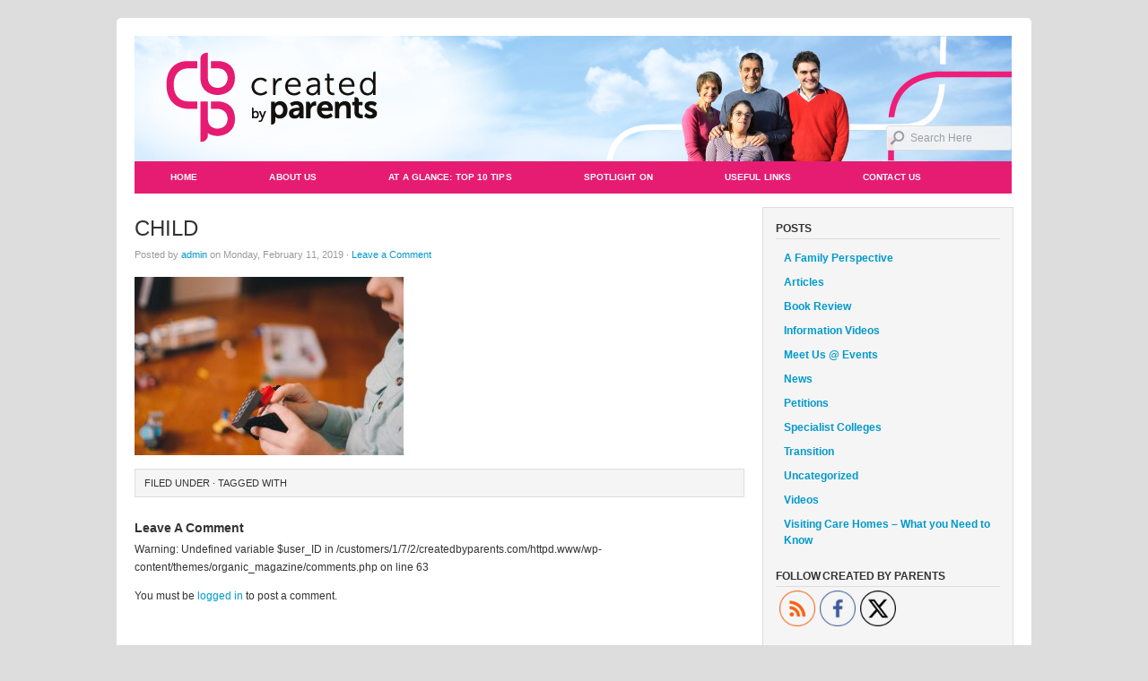

--- FILE ---
content_type: text/html; charset=UTF-8
request_url: https://www.createdbyparents.com/medicinal-cannabis-to-treat-epilepsy/child/
body_size: 10206
content:
<!DOCTYPE html PUBLIC "-//W3C//DTD XHTML 1.0 Transitional//EN" "http://www.w3.org/TR/xhtml1/DTD/xhtml1-transitional.dtd">
<html xmlns="http://www.w3.org/1999/xhtml" lang="en-GB">
<head profile="http://gmpg.org/xfn/11">

<meta http-equiv="Content-Type" content="text/html; charset=UTF-8" />
<meta name="distribution" content="global" />
<meta name="robots" content="follow, all" />
<meta name="language" content="en" />
<meta name="verify-v1" content="7XvBEj6Tw9dyXjHST/9sgRGxGymxFdHIZsM6Ob/xo5E=" />

<title>child - Created By Parents : Created By Parents</title>
<link rel="Shortcut Icon" href="https://www.createdbyparents.com/wp-content/themes/organic_magazine/images/favicon.ico" type="image/x-icon" />

<link rel="stylesheet" href="https://www.createdbyparents.com/wp-content/themes/organic_magazine/style.css" type="text/css" media="screen" />
<link rel="alternate" type="application/rss+xml" title="Created By Parents RSS Feed" href="https://www.createdbyparents.com/feed/" />
<link rel="alternate" type="application/atom+xml" title="Created By Parents Atom Feed" href="https://www.createdbyparents.com/feed/atom/" />
<link rel="pingback" href="https://www.createdbyparents.com/xmlrpc.php" />

<meta name='robots' content='index, follow, max-image-preview:large, max-snippet:-1, max-video-preview:-1' />

	<!-- This site is optimized with the Yoast SEO plugin v22.7 - https://yoast.com/wordpress/plugins/seo/ -->
	<link rel="canonical" href="https://www.createdbyparents.com/medicinal-cannabis-to-treat-epilepsy/child/" />
	<meta property="og:locale" content="en_GB" />
	<meta property="og:type" content="article" />
	<meta property="og:title" content="child - Created By Parents" />
	<meta property="og:url" content="https://www.createdbyparents.com/medicinal-cannabis-to-treat-epilepsy/child/" />
	<meta property="og:site_name" content="Created By Parents" />
	<meta property="og:image" content="https://www.createdbyparents.com/medicinal-cannabis-to-treat-epilepsy/child" />
	<meta property="og:image:width" content="3000" />
	<meta property="og:image:height" content="1987" />
	<meta property="og:image:type" content="image/jpeg" />
	<meta name="twitter:card" content="summary_large_image" />
	<meta name="twitter:site" content="@CbyP_HFHC" />
	<script type="application/ld+json" class="yoast-schema-graph">{"@context":"https://schema.org","@graph":[{"@type":"WebPage","@id":"https://www.createdbyparents.com/medicinal-cannabis-to-treat-epilepsy/child/","url":"https://www.createdbyparents.com/medicinal-cannabis-to-treat-epilepsy/child/","name":"child - Created By Parents","isPartOf":{"@id":"https://www.createdbyparents.com/#website"},"primaryImageOfPage":{"@id":"https://www.createdbyparents.com/medicinal-cannabis-to-treat-epilepsy/child/#primaryimage"},"image":{"@id":"https://www.createdbyparents.com/medicinal-cannabis-to-treat-epilepsy/child/#primaryimage"},"thumbnailUrl":"https://www.createdbyparents.com/wp-content/uploads/2019/02/child.jpg","datePublished":"2019-02-11T19:58:16+00:00","dateModified":"2019-02-11T19:58:16+00:00","breadcrumb":{"@id":"https://www.createdbyparents.com/medicinal-cannabis-to-treat-epilepsy/child/#breadcrumb"},"inLanguage":"en-GB","potentialAction":[{"@type":"ReadAction","target":["https://www.createdbyparents.com/medicinal-cannabis-to-treat-epilepsy/child/"]}]},{"@type":"ImageObject","inLanguage":"en-GB","@id":"https://www.createdbyparents.com/medicinal-cannabis-to-treat-epilepsy/child/#primaryimage","url":"https://www.createdbyparents.com/wp-content/uploads/2019/02/child.jpg","contentUrl":"https://www.createdbyparents.com/wp-content/uploads/2019/02/child.jpg","width":3000,"height":1987},{"@type":"BreadcrumbList","@id":"https://www.createdbyparents.com/medicinal-cannabis-to-treat-epilepsy/child/#breadcrumb","itemListElement":[{"@type":"ListItem","position":1,"name":"Home","item":"https://www.createdbyparents.com/"},{"@type":"ListItem","position":2,"name":"Medicinal cannabis to treat epilepsy","item":"https://www.createdbyparents.com/medicinal-cannabis-to-treat-epilepsy/"},{"@type":"ListItem","position":3,"name":"child"}]},{"@type":"WebSite","@id":"https://www.createdbyparents.com/#website","url":"https://www.createdbyparents.com/","name":"Created By Parents","description":"HFHC&#039;s Information Site","potentialAction":[{"@type":"SearchAction","target":{"@type":"EntryPoint","urlTemplate":"https://www.createdbyparents.com/?s={search_term_string}"},"query-input":"required name=search_term_string"}],"inLanguage":"en-GB"}]}</script>
	<!-- / Yoast SEO plugin. -->


<link rel="alternate" type="application/rss+xml" title="Created By Parents &raquo; Feed" href="https://www.createdbyparents.com/feed/" />
<link rel="alternate" type="application/rss+xml" title="Created By Parents &raquo; Comments Feed" href="https://www.createdbyparents.com/comments/feed/" />
<link rel="alternate" type="application/rss+xml" title="Created By Parents &raquo; child Comments Feed" href="https://www.createdbyparents.com/medicinal-cannabis-to-treat-epilepsy/child/feed/" />
<script type="text/javascript">
/* <![CDATA[ */
window._wpemojiSettings = {"baseUrl":"https:\/\/s.w.org\/images\/core\/emoji\/15.0.3\/72x72\/","ext":".png","svgUrl":"https:\/\/s.w.org\/images\/core\/emoji\/15.0.3\/svg\/","svgExt":".svg","source":{"concatemoji":"https:\/\/www.createdbyparents.com\/wp-includes\/js\/wp-emoji-release.min.js?ver=6.5.7"}};
/*! This file is auto-generated */
!function(i,n){var o,s,e;function c(e){try{var t={supportTests:e,timestamp:(new Date).valueOf()};sessionStorage.setItem(o,JSON.stringify(t))}catch(e){}}function p(e,t,n){e.clearRect(0,0,e.canvas.width,e.canvas.height),e.fillText(t,0,0);var t=new Uint32Array(e.getImageData(0,0,e.canvas.width,e.canvas.height).data),r=(e.clearRect(0,0,e.canvas.width,e.canvas.height),e.fillText(n,0,0),new Uint32Array(e.getImageData(0,0,e.canvas.width,e.canvas.height).data));return t.every(function(e,t){return e===r[t]})}function u(e,t,n){switch(t){case"flag":return n(e,"\ud83c\udff3\ufe0f\u200d\u26a7\ufe0f","\ud83c\udff3\ufe0f\u200b\u26a7\ufe0f")?!1:!n(e,"\ud83c\uddfa\ud83c\uddf3","\ud83c\uddfa\u200b\ud83c\uddf3")&&!n(e,"\ud83c\udff4\udb40\udc67\udb40\udc62\udb40\udc65\udb40\udc6e\udb40\udc67\udb40\udc7f","\ud83c\udff4\u200b\udb40\udc67\u200b\udb40\udc62\u200b\udb40\udc65\u200b\udb40\udc6e\u200b\udb40\udc67\u200b\udb40\udc7f");case"emoji":return!n(e,"\ud83d\udc26\u200d\u2b1b","\ud83d\udc26\u200b\u2b1b")}return!1}function f(e,t,n){var r="undefined"!=typeof WorkerGlobalScope&&self instanceof WorkerGlobalScope?new OffscreenCanvas(300,150):i.createElement("canvas"),a=r.getContext("2d",{willReadFrequently:!0}),o=(a.textBaseline="top",a.font="600 32px Arial",{});return e.forEach(function(e){o[e]=t(a,e,n)}),o}function t(e){var t=i.createElement("script");t.src=e,t.defer=!0,i.head.appendChild(t)}"undefined"!=typeof Promise&&(o="wpEmojiSettingsSupports",s=["flag","emoji"],n.supports={everything:!0,everythingExceptFlag:!0},e=new Promise(function(e){i.addEventListener("DOMContentLoaded",e,{once:!0})}),new Promise(function(t){var n=function(){try{var e=JSON.parse(sessionStorage.getItem(o));if("object"==typeof e&&"number"==typeof e.timestamp&&(new Date).valueOf()<e.timestamp+604800&&"object"==typeof e.supportTests)return e.supportTests}catch(e){}return null}();if(!n){if("undefined"!=typeof Worker&&"undefined"!=typeof OffscreenCanvas&&"undefined"!=typeof URL&&URL.createObjectURL&&"undefined"!=typeof Blob)try{var e="postMessage("+f.toString()+"("+[JSON.stringify(s),u.toString(),p.toString()].join(",")+"));",r=new Blob([e],{type:"text/javascript"}),a=new Worker(URL.createObjectURL(r),{name:"wpTestEmojiSupports"});return void(a.onmessage=function(e){c(n=e.data),a.terminate(),t(n)})}catch(e){}c(n=f(s,u,p))}t(n)}).then(function(e){for(var t in e)n.supports[t]=e[t],n.supports.everything=n.supports.everything&&n.supports[t],"flag"!==t&&(n.supports.everythingExceptFlag=n.supports.everythingExceptFlag&&n.supports[t]);n.supports.everythingExceptFlag=n.supports.everythingExceptFlag&&!n.supports.flag,n.DOMReady=!1,n.readyCallback=function(){n.DOMReady=!0}}).then(function(){return e}).then(function(){var e;n.supports.everything||(n.readyCallback(),(e=n.source||{}).concatemoji?t(e.concatemoji):e.wpemoji&&e.twemoji&&(t(e.twemoji),t(e.wpemoji)))}))}((window,document),window._wpemojiSettings);
/* ]]> */
</script>
<link rel='stylesheet' id='dashicons-css' href='https://www.createdbyparents.com/wp-includes/css/dashicons.min.css?ver=6.5.7' type='text/css' media='all' />
<link rel='stylesheet' id='thickbox-css' href='https://www.createdbyparents.com/wp-includes/js/thickbox/thickbox.css?ver=6.5.7' type='text/css' media='all' />
<style id='wp-emoji-styles-inline-css' type='text/css'>

	img.wp-smiley, img.emoji {
		display: inline !important;
		border: none !important;
		box-shadow: none !important;
		height: 1em !important;
		width: 1em !important;
		margin: 0 0.07em !important;
		vertical-align: -0.1em !important;
		background: none !important;
		padding: 0 !important;
	}
</style>
<link rel='stylesheet' id='wp-block-library-css' href='https://www.createdbyparents.com/wp-includes/css/dist/block-library/style.min.css?ver=6.5.7' type='text/css' media='all' />
<style id='classic-theme-styles-inline-css' type='text/css'>
/*! This file is auto-generated */
.wp-block-button__link{color:#fff;background-color:#32373c;border-radius:9999px;box-shadow:none;text-decoration:none;padding:calc(.667em + 2px) calc(1.333em + 2px);font-size:1.125em}.wp-block-file__button{background:#32373c;color:#fff;text-decoration:none}
</style>
<style id='global-styles-inline-css' type='text/css'>
body{--wp--preset--color--black: #000000;--wp--preset--color--cyan-bluish-gray: #abb8c3;--wp--preset--color--white: #ffffff;--wp--preset--color--pale-pink: #f78da7;--wp--preset--color--vivid-red: #cf2e2e;--wp--preset--color--luminous-vivid-orange: #ff6900;--wp--preset--color--luminous-vivid-amber: #fcb900;--wp--preset--color--light-green-cyan: #7bdcb5;--wp--preset--color--vivid-green-cyan: #00d084;--wp--preset--color--pale-cyan-blue: #8ed1fc;--wp--preset--color--vivid-cyan-blue: #0693e3;--wp--preset--color--vivid-purple: #9b51e0;--wp--preset--gradient--vivid-cyan-blue-to-vivid-purple: linear-gradient(135deg,rgba(6,147,227,1) 0%,rgb(155,81,224) 100%);--wp--preset--gradient--light-green-cyan-to-vivid-green-cyan: linear-gradient(135deg,rgb(122,220,180) 0%,rgb(0,208,130) 100%);--wp--preset--gradient--luminous-vivid-amber-to-luminous-vivid-orange: linear-gradient(135deg,rgba(252,185,0,1) 0%,rgba(255,105,0,1) 100%);--wp--preset--gradient--luminous-vivid-orange-to-vivid-red: linear-gradient(135deg,rgba(255,105,0,1) 0%,rgb(207,46,46) 100%);--wp--preset--gradient--very-light-gray-to-cyan-bluish-gray: linear-gradient(135deg,rgb(238,238,238) 0%,rgb(169,184,195) 100%);--wp--preset--gradient--cool-to-warm-spectrum: linear-gradient(135deg,rgb(74,234,220) 0%,rgb(151,120,209) 20%,rgb(207,42,186) 40%,rgb(238,44,130) 60%,rgb(251,105,98) 80%,rgb(254,248,76) 100%);--wp--preset--gradient--blush-light-purple: linear-gradient(135deg,rgb(255,206,236) 0%,rgb(152,150,240) 100%);--wp--preset--gradient--blush-bordeaux: linear-gradient(135deg,rgb(254,205,165) 0%,rgb(254,45,45) 50%,rgb(107,0,62) 100%);--wp--preset--gradient--luminous-dusk: linear-gradient(135deg,rgb(255,203,112) 0%,rgb(199,81,192) 50%,rgb(65,88,208) 100%);--wp--preset--gradient--pale-ocean: linear-gradient(135deg,rgb(255,245,203) 0%,rgb(182,227,212) 50%,rgb(51,167,181) 100%);--wp--preset--gradient--electric-grass: linear-gradient(135deg,rgb(202,248,128) 0%,rgb(113,206,126) 100%);--wp--preset--gradient--midnight: linear-gradient(135deg,rgb(2,3,129) 0%,rgb(40,116,252) 100%);--wp--preset--font-size--small: 13px;--wp--preset--font-size--medium: 20px;--wp--preset--font-size--large: 36px;--wp--preset--font-size--x-large: 42px;--wp--preset--spacing--20: 0.44rem;--wp--preset--spacing--30: 0.67rem;--wp--preset--spacing--40: 1rem;--wp--preset--spacing--50: 1.5rem;--wp--preset--spacing--60: 2.25rem;--wp--preset--spacing--70: 3.38rem;--wp--preset--spacing--80: 5.06rem;--wp--preset--shadow--natural: 6px 6px 9px rgba(0, 0, 0, 0.2);--wp--preset--shadow--deep: 12px 12px 50px rgba(0, 0, 0, 0.4);--wp--preset--shadow--sharp: 6px 6px 0px rgba(0, 0, 0, 0.2);--wp--preset--shadow--outlined: 6px 6px 0px -3px rgba(255, 255, 255, 1), 6px 6px rgba(0, 0, 0, 1);--wp--preset--shadow--crisp: 6px 6px 0px rgba(0, 0, 0, 1);}:where(.is-layout-flex){gap: 0.5em;}:where(.is-layout-grid){gap: 0.5em;}body .is-layout-flex{display: flex;}body .is-layout-flex{flex-wrap: wrap;align-items: center;}body .is-layout-flex > *{margin: 0;}body .is-layout-grid{display: grid;}body .is-layout-grid > *{margin: 0;}:where(.wp-block-columns.is-layout-flex){gap: 2em;}:where(.wp-block-columns.is-layout-grid){gap: 2em;}:where(.wp-block-post-template.is-layout-flex){gap: 1.25em;}:where(.wp-block-post-template.is-layout-grid){gap: 1.25em;}.has-black-color{color: var(--wp--preset--color--black) !important;}.has-cyan-bluish-gray-color{color: var(--wp--preset--color--cyan-bluish-gray) !important;}.has-white-color{color: var(--wp--preset--color--white) !important;}.has-pale-pink-color{color: var(--wp--preset--color--pale-pink) !important;}.has-vivid-red-color{color: var(--wp--preset--color--vivid-red) !important;}.has-luminous-vivid-orange-color{color: var(--wp--preset--color--luminous-vivid-orange) !important;}.has-luminous-vivid-amber-color{color: var(--wp--preset--color--luminous-vivid-amber) !important;}.has-light-green-cyan-color{color: var(--wp--preset--color--light-green-cyan) !important;}.has-vivid-green-cyan-color{color: var(--wp--preset--color--vivid-green-cyan) !important;}.has-pale-cyan-blue-color{color: var(--wp--preset--color--pale-cyan-blue) !important;}.has-vivid-cyan-blue-color{color: var(--wp--preset--color--vivid-cyan-blue) !important;}.has-vivid-purple-color{color: var(--wp--preset--color--vivid-purple) !important;}.has-black-background-color{background-color: var(--wp--preset--color--black) !important;}.has-cyan-bluish-gray-background-color{background-color: var(--wp--preset--color--cyan-bluish-gray) !important;}.has-white-background-color{background-color: var(--wp--preset--color--white) !important;}.has-pale-pink-background-color{background-color: var(--wp--preset--color--pale-pink) !important;}.has-vivid-red-background-color{background-color: var(--wp--preset--color--vivid-red) !important;}.has-luminous-vivid-orange-background-color{background-color: var(--wp--preset--color--luminous-vivid-orange) !important;}.has-luminous-vivid-amber-background-color{background-color: var(--wp--preset--color--luminous-vivid-amber) !important;}.has-light-green-cyan-background-color{background-color: var(--wp--preset--color--light-green-cyan) !important;}.has-vivid-green-cyan-background-color{background-color: var(--wp--preset--color--vivid-green-cyan) !important;}.has-pale-cyan-blue-background-color{background-color: var(--wp--preset--color--pale-cyan-blue) !important;}.has-vivid-cyan-blue-background-color{background-color: var(--wp--preset--color--vivid-cyan-blue) !important;}.has-vivid-purple-background-color{background-color: var(--wp--preset--color--vivid-purple) !important;}.has-black-border-color{border-color: var(--wp--preset--color--black) !important;}.has-cyan-bluish-gray-border-color{border-color: var(--wp--preset--color--cyan-bluish-gray) !important;}.has-white-border-color{border-color: var(--wp--preset--color--white) !important;}.has-pale-pink-border-color{border-color: var(--wp--preset--color--pale-pink) !important;}.has-vivid-red-border-color{border-color: var(--wp--preset--color--vivid-red) !important;}.has-luminous-vivid-orange-border-color{border-color: var(--wp--preset--color--luminous-vivid-orange) !important;}.has-luminous-vivid-amber-border-color{border-color: var(--wp--preset--color--luminous-vivid-amber) !important;}.has-light-green-cyan-border-color{border-color: var(--wp--preset--color--light-green-cyan) !important;}.has-vivid-green-cyan-border-color{border-color: var(--wp--preset--color--vivid-green-cyan) !important;}.has-pale-cyan-blue-border-color{border-color: var(--wp--preset--color--pale-cyan-blue) !important;}.has-vivid-cyan-blue-border-color{border-color: var(--wp--preset--color--vivid-cyan-blue) !important;}.has-vivid-purple-border-color{border-color: var(--wp--preset--color--vivid-purple) !important;}.has-vivid-cyan-blue-to-vivid-purple-gradient-background{background: var(--wp--preset--gradient--vivid-cyan-blue-to-vivid-purple) !important;}.has-light-green-cyan-to-vivid-green-cyan-gradient-background{background: var(--wp--preset--gradient--light-green-cyan-to-vivid-green-cyan) !important;}.has-luminous-vivid-amber-to-luminous-vivid-orange-gradient-background{background: var(--wp--preset--gradient--luminous-vivid-amber-to-luminous-vivid-orange) !important;}.has-luminous-vivid-orange-to-vivid-red-gradient-background{background: var(--wp--preset--gradient--luminous-vivid-orange-to-vivid-red) !important;}.has-very-light-gray-to-cyan-bluish-gray-gradient-background{background: var(--wp--preset--gradient--very-light-gray-to-cyan-bluish-gray) !important;}.has-cool-to-warm-spectrum-gradient-background{background: var(--wp--preset--gradient--cool-to-warm-spectrum) !important;}.has-blush-light-purple-gradient-background{background: var(--wp--preset--gradient--blush-light-purple) !important;}.has-blush-bordeaux-gradient-background{background: var(--wp--preset--gradient--blush-bordeaux) !important;}.has-luminous-dusk-gradient-background{background: var(--wp--preset--gradient--luminous-dusk) !important;}.has-pale-ocean-gradient-background{background: var(--wp--preset--gradient--pale-ocean) !important;}.has-electric-grass-gradient-background{background: var(--wp--preset--gradient--electric-grass) !important;}.has-midnight-gradient-background{background: var(--wp--preset--gradient--midnight) !important;}.has-small-font-size{font-size: var(--wp--preset--font-size--small) !important;}.has-medium-font-size{font-size: var(--wp--preset--font-size--medium) !important;}.has-large-font-size{font-size: var(--wp--preset--font-size--large) !important;}.has-x-large-font-size{font-size: var(--wp--preset--font-size--x-large) !important;}
.wp-block-navigation a:where(:not(.wp-element-button)){color: inherit;}
:where(.wp-block-post-template.is-layout-flex){gap: 1.25em;}:where(.wp-block-post-template.is-layout-grid){gap: 1.25em;}
:where(.wp-block-columns.is-layout-flex){gap: 2em;}:where(.wp-block-columns.is-layout-grid){gap: 2em;}
.wp-block-pullquote{font-size: 1.5em;line-height: 1.6;}
</style>
<link rel='stylesheet' id='st-widget-css' href='https://www.createdbyparents.com/wp-content/plugins/share-this/css/style.css?ver=6.5.7' type='text/css' media='all' />
<link rel='stylesheet' id='SFSImainCss-css' href='https://www.createdbyparents.com/wp-content/plugins/ultimate-social-media-icons/css/sfsi-style.css?ver=2.9.1' type='text/css' media='all' />
<link rel='stylesheet' id='wptt_front-css' href='https://www.createdbyparents.com/wp-content/plugins/wp-twitter-feeds/controller/../css/admin_style.min.css?ver=6.5.7' type='text/css' media='all' />
<script type="text/javascript" src="https://www.createdbyparents.com/wp-includes/js/jquery/jquery.min.js?ver=3.7.1" id="jquery-core-js"></script>
<script type="text/javascript" src="https://www.createdbyparents.com/wp-includes/js/jquery/jquery-migrate.min.js?ver=3.4.1" id="jquery-migrate-js"></script>
<link rel="https://api.w.org/" href="https://www.createdbyparents.com/wp-json/" /><link rel="alternate" type="application/json" href="https://www.createdbyparents.com/wp-json/wp/v2/media/2839" /><link rel="EditURI" type="application/rsd+xml" title="RSD" href="https://www.createdbyparents.com/xmlrpc.php?rsd" />
<meta name="generator" content="WordPress 6.5.7" />
<link rel='shortlink' href='https://www.createdbyparents.com/?p=2839' />
<link rel="alternate" type="application/json+oembed" href="https://www.createdbyparents.com/wp-json/oembed/1.0/embed?url=https%3A%2F%2Fwww.createdbyparents.com%2Fmedicinal-cannabis-to-treat-epilepsy%2Fchild%2F" />
<link rel="alternate" type="text/xml+oembed" href="https://www.createdbyparents.com/wp-json/oembed/1.0/embed?url=https%3A%2F%2Fwww.createdbyparents.com%2Fmedicinal-cannabis-to-treat-epilepsy%2Fchild%2F&#038;format=xml" />
<script charset="utf-8" type="text/javascript">var switchTo5x=true;</script><script charset="utf-8" type="text/javascript" src="http://w.sharethis.com/button/buttons.js"></script><script type="text/javascript">stLight.options({publisher:'wp.7ac5cd9f-7990-48fb-a58f-216b7942ce56'});var st_type='wordpress3.2.1';</script><meta name="follow.[base64]" content="v8Kcsben76lxGfAKe4L2"/><style type="text/css">
#header #title a {
background: url(https://www.createdbyparents.com/wp-content/uploads/2015/05/cbp_new_header_image_final_AW_V2a.jpg) no-repeat;
}
</style>
		<style type="text/css" id="wp-custom-css">
			#header #title a {
	background-position: -2px 0;
}		</style>
		
<script type="text/javascript" src="https://www.createdbyparents.com/wp-content/themes/organic_magazine/js/superfish/superfish.js"></script>
<script type="text/javascript" src="https://www.createdbyparents.com/wp-content/themes/organic_magazine/js/superfish/hoverIntent.js"></script>
<script type="text/javascript" src="https://www.createdbyparents.com/wp-content/themes/organic_magazine/js/jquery.anythingslider.js"></script>
<script type="text/javascript" src="https://www.createdbyparents.com/wp-content/themes/organic_magazine/js/jquery.anythingslider.video.js"></script>
<script type="text/javascript" src="https://www.createdbyparents.com/wp-content/themes/organic_magazine/js/swfobject.js"></script>
<script src="http://platform.twitter.com/widgets.js" type="text/javascript"></script>
<script src="http://connect.facebook.net/en_US/all.js#xfbml=1"></script>
<script type="text/javascript" src="https://apis.google.com/js/plusone.js"></script>

<link href='http://fonts.googleapis.com/css?family=News+Cycle&v1' rel='stylesheet' type='text/css'>
<link href='http://fonts.googleapis.com/css?family=Oswald' rel='stylesheet' type='text/css'>

<script type="text/javascript">
	var $j = jQuery.noConflict();
	$j(document).ready(function () {
		$j('#slider1').anythingSlider({
			width           : 980,
			height          : 380,
			delay           : 8000,
			resumeDelay     : 10000,
			startStopped    : false,
			autoPlay        : true,
			autoPlayLocked  : false,
			easing          : "swing",
			onSlideComplete : function(slider){
				// alert('Welcome to Slide #' + slider.currentPage);
			}
		});
	});
</script>

<script type="text/javascript"> 
	var $j = jQuery.noConflict();
	$j(document).ready(function () {
		$j('#homeslider iframe').each(function() {
			var url = $j(this).attr("src")
			$j(this).attr("src",url+"&amp;wmode=Opaque")
		});
	});
</script>

<script type="text/javascript"> 
	var $j = jQuery.noConflict();
     $j(document).ready(function() { 
        $j('.menu').superfish(); 
    }); 
</script>

</head>

<body class="attachment attachment-template-default single single-attachment postid-2839 attachmentid-2839 attachment-jpeg sfsi_actvite_theme_thin">

<div id="wrap">

	
	<div id="search_header">
        <form id="searchform" method="get" action="">
        <input type="text" value="Search Here" name="s" id="s" onfocus="if (this.value == 'Search Here') {this.value = '';}" onblur="if (this.value == '') {this.value = 'Search Here';}" />
        <input type="hidden" id="searchbutton" value="GO" /></form>
    </div>
    
    
    <div id="header">
        <h1 id="title"><a href="https://www.createdbyparents.com/" title="Home">Created By Parents</a></h1>
    </div>
    
    <div id="navbar">
        <div class="menu"><ul id="menu-main-menu" class="menu"><li id="menu-item-2989" class="menu-item menu-item-type-custom menu-item-object-custom menu-item-home menu-item-2989"><a href="https://www.createdbyparents.com/">Home</a></li>
<li id="menu-item-2990" class="menu-item menu-item-type-post_type menu-item-object-page menu-item-2990"><a href="https://www.createdbyparents.com/sample-page-2/">About Us</a></li>
<li id="menu-item-2991" class="menu-item menu-item-type-post_type menu-item-object-page menu-item-2991"><a href="https://www.createdbyparents.com/10-top-tips-series/">At a Glance: Top 10 Tips</a></li>
<li id="menu-item-2994" class="menu-item menu-item-type-post_type menu-item-object-page menu-item-2994"><a href="https://www.createdbyparents.com/spotlight-on/">Spotlight On</a></li>
<li id="menu-item-3000" class="menu-item menu-item-type-post_type menu-item-object-page menu-item-3000"><a href="https://www.createdbyparents.com/useful-links/">Useful Links</a></li>
<li id="menu-item-3001" class="menu-item menu-item-type-post_type menu-item-object-page menu-item-3001"><a href="https://www.createdbyparents.com/contact-us/">Contact Us</a></li>
</ul></div>    </div>
    
    <div style="clear:both;"></div>
<div id="container">

	<div id="content" class="left">	

		<div class="postarea">

			            
            <div class="posttitle">		

				<h1>child</h1>

                <div class="postauthor">            
                    <p>Posted by <a href="https://www.createdbyparents.com/author/admin/" title="Posts by admin" rel="author">admin</a> on Monday, February 11, 2019 &middot; <a href="https://www.createdbyparents.com/medicinal-cannabis-to-treat-epilepsy/child/#respond">Leave a Comment</a>&nbsp;</p>
                </div>
                    
            </div>

			<p class="attachment"><a href='https://www.createdbyparents.com/wp-content/uploads/2019/02/child.jpg'><img fetchpriority="high" decoding="async" width="300" height="199" src="https://www.createdbyparents.com/wp-content/uploads/2019/02/child-300x199.jpg" class="attachment-medium size-medium" alt="" srcset="https://www.createdbyparents.com/wp-content/uploads/2019/02/child-300x199.jpg 300w, https://www.createdbyparents.com/wp-content/uploads/2019/02/child-768x509.jpg 768w, https://www.createdbyparents.com/wp-content/uploads/2019/02/child-800x530.jpg 800w" sizes="(max-width: 300px) 100vw, 300px" /></a></p>
<div style="clear:both;"></div>
			<rdf:RDF xmlns:rdf="http://www.w3.org/1999/02/22-rdf-syntax-ns#"
			xmlns:dc="http://purl.org/dc/elements/1.1/"
			xmlns:trackback="http://madskills.com/public/xml/rss/module/trackback/">
		<rdf:Description rdf:about="https://www.createdbyparents.com/medicinal-cannabis-to-treat-epilepsy/child/"
    dc:identifier="https://www.createdbyparents.com/medicinal-cannabis-to-treat-epilepsy/child/"
    dc:title="child"
    trackback:ping="https://www.createdbyparents.com/medicinal-cannabis-to-treat-epilepsy/child/trackback/" />
</rdf:RDF>
			<div class="postmeta">
				<p>Filed under  &middot; Tagged with </p>
			</div>

		</div>

        <div class="postcomments">
			
<!-- You can start editing here. -->

	
			<!-- If comments are open, but there are no comments. -->

	 


<div id="respond">

<h5>Leave A Comment</h5>

<div class="cancel-comment-reply">
	<small><a rel="nofollow" id="cancel-comment-reply-link" href="/medicinal-cannabis-to-treat-epilepsy/child/#respond" style="display:none;">Click here to cancel reply.</a></small>
</div>


Warning: Undefined variable $user_ID in /customers/1/7/2/createdbyparents.com/httpd.www/wp-content/themes/organic_magazine/comments.php on line 63
<p>You must be <a href="https://www.createdbyparents.com/wp-login.php?redirect_to=https%3A%2F%2Fwww.createdbyparents.com%2Fmedicinal-cannabis-to-treat-epilepsy%2Fchild%2F">logged in</a> to post a comment.</p></div>

        </div>

		
	</div>

	<div id="sidebar_right">
 
	<div id="categories-4" class="widget widget_categories"><h4>Posts</h4>
			<ul>
					<li class="cat-item cat-item-3"><a href="https://www.createdbyparents.com/category/a-mothers-perspective/">A Family Perspective</a>
</li>
	<li class="cat-item cat-item-4"><a href="https://www.createdbyparents.com/category/articles/">Articles</a>
</li>
	<li class="cat-item cat-item-61"><a href="https://www.createdbyparents.com/category/book-review/">Book Review</a>
</li>
	<li class="cat-item cat-item-27"><a href="https://www.createdbyparents.com/category/information-videos/">Information Videos</a>
</li>
	<li class="cat-item cat-item-5"><a href="https://www.createdbyparents.com/category/meet-hfhc-events/">Meet Us @ Events</a>
</li>
	<li class="cat-item cat-item-6"><a href="https://www.createdbyparents.com/category/news/">News</a>
</li>
	<li class="cat-item cat-item-104"><a href="https://www.createdbyparents.com/category/a-mothers-perspective/petitions/">Petitions</a>
</li>
	<li class="cat-item cat-item-26"><a href="https://www.createdbyparents.com/category/specialist-colleges/">Specialist Colleges</a>
</li>
	<li class="cat-item cat-item-17"><a href="https://www.createdbyparents.com/category/transition/">Transition</a>
</li>
	<li class="cat-item cat-item-1"><a href="https://www.createdbyparents.com/category/uncategorized/">Uncategorized</a>
</li>
	<li class="cat-item cat-item-7"><a href="https://www.createdbyparents.com/category/videos/">Videos</a>
</li>
	<li class="cat-item cat-item-25"><a href="https://www.createdbyparents.com/category/visiting-care-homes-what-you-need-to-know/">Visiting Care Homes &#8211; What you Need to Know</a>
</li>
			</ul>

			</div><div id="sfsi-widget-3" class="widget sfsi"><h4>Follow Created by Parents</h4>		<div class="sfsi_widget" data-position="widget" style="display:flex;flex-wrap:wrap;justify-content: left">
			<div id='sfsi_wDiv'></div>
			<div class="norm_row sfsi_wDiv "  style="width:225px;position:absolute;;text-align:left"><div style='width:40px; height:40px;margin-left:5px;margin-bottom:5px; ' class='sfsi_wicons shuffeldiv ' ><div class='inerCnt'><a class=' sficn' data-effect='' target='_blank' rel='noopener'  href='https://www.createdbyparents.com/feed/' id='sfsiid_rss_icon' style='width:40px;height:40px;opacity:1;'  ><img data-pin-nopin='true' alt='RSS' title='RSS' src='https://www.createdbyparents.com/wp-content/plugins/ultimate-social-media-icons/images/icons_theme/thin/thin_rss.png' width='40' height='40' style='' class='sfcm sfsi_wicon ' data-effect=''   /></a></div></div><div style='width:40px; height:40px;margin-left:5px;margin-bottom:5px; ' class='sfsi_wicons shuffeldiv ' ><div class='inerCnt'><a class=' sficn' data-effect='' target='_blank' rel='noopener'  href='https://www.facebook.com/homefromhomecare' id='sfsiid_facebook_icon' style='width:40px;height:40px;opacity:1;'  ><img data-pin-nopin='true' alt='Facebook' title='Facebook' src='https://www.createdbyparents.com/wp-content/plugins/ultimate-social-media-icons/images/icons_theme/thin/thin_facebook.png' width='40' height='40' style='' class='sfcm sfsi_wicon ' data-effect=''   /></a></div></div><div style='width:40px; height:40px;margin-left:5px;margin-bottom:5px; ' class='sfsi_wicons shuffeldiv ' ><div class='inerCnt'><a class=' sficn' data-effect='' target='_blank' rel='noopener'  href='https://twitter.com/CbyP_HFHC' id='sfsiid_twitter_icon' style='width:40px;height:40px;opacity:1;'  ><img data-pin-nopin='true' alt='Twitter' title='Twitter' src='https://www.createdbyparents.com/wp-content/plugins/ultimate-social-media-icons/images/icons_theme/thin/thin_twitter.png' width='40' height='40' style='' class='sfcm sfsi_wicon ' data-effect=''   /></a></div></div></div ><div id="sfsi_holder" class="sfsi_holders" style="position: relative; float: left;width:100%;z-index:-1;"></div ><script>window.addEventListener("sfsi_functions_loaded", function()
			{
				if (typeof sfsi_widget_set == "function") {
					sfsi_widget_set();
				}
			}); </script>			<div style="clear: both;"></div>
		</div>
	</div>    
</div>
</div>

<div style="clear:both;"></div>
</div> <!-- close #wrap div -->

<div id="footertop">

    <div id="footerwidgets">
        
            <div class="footerwidgetleft">
				 
                            </div>
            
            <div class="footerwidgetmidleft">
				                            </div>
            
            <div class="footerwidgetmidright">
            	                            </div>
            
            <div class="footerwidgetright">
				                            </div>
            
    </div>

</div>

<div id="footerbottom">

	<div id="footer">
    
    	<div class="footerleft">
        
                <p>Copyright &copy; 2026 &middot; All Rights Reserved &middot; Created By Parents</p>

                <!-- <p><a href="http://www.organicthemes.com/themes/magazine-theme/" title="Organic Magazine WordPress Theme" target="_blank"></a>  <a href="http://www.organicthemes.com" title="Premium WordPress Themes" target="_blank"></a> &middot; <a href="http://kahunahost.com" target="_blank" title="WordPress Hosting"></a> &middot; <a href="">RSS Feed</a></p> -->

                <p><a href="/privacy-policy/">Privacy Policy</a> &middot; <a href="https://www.createdbyparents.com/feed/">RSS Feed</a></p>

        </div>
        
        <div class="footerright">
    		<a href="http://www.organicthemes.com" title="Designer WordPress Themes" target="_blank"><img src="https://www.createdbyparents.com/wp-content/themes/organic_magazine/images/footer_logo.png" alt="Organic Themes" /></a>
    	</div>
		
	</div>
	
</div>

                <!--facebook like and share js -->
                <div id="fb-root"></div>
                <script>
                    (function(d, s, id) {
                        var js, fjs = d.getElementsByTagName(s)[0];
                        if (d.getElementById(id)) return;
                        js = d.createElement(s);
                        js.id = id;
                        js.src = "//connect.facebook.net/en_US/sdk.js#xfbml=1&version=v2.5";
                        fjs.parentNode.insertBefore(js, fjs);
                    }(document, 'script', 'facebook-jssdk'));
                </script>
                <script>
window.addEventListener('sfsi_functions_loaded', function() {
    if (typeof sfsi_responsive_toggle == 'function') {
        sfsi_responsive_toggle(0);
        // console.log('sfsi_responsive_toggle');

    }
})
</script>
<script>
window.addEventListener('sfsi_functions_loaded', function() {
    if (typeof sfsi_plugin_version == 'function') {
        sfsi_plugin_version(2.77);
    }
});

function sfsi_processfurther(ref) {
    var feed_id = '[base64]';
    var feedtype = 8;
    var email = jQuery(ref).find('input[name="email"]').val();
    var filter = /^(([^<>()[\]\\.,;:\s@\"]+(\.[^<>()[\]\\.,;:\s@\"]+)*)|(\".+\"))@((\[[0-9]{1,3}\.[0-9]{1,3}\.[0-9]{1,3}\.[0-9]{1,3}\])|(([a-zA-Z\-0-9]+\.)+[a-zA-Z]{2,}))$/;
    if ((email != "Enter your email") && (filter.test(email))) {
        if (feedtype == "8") {
            var url = "https://api.follow.it/subscription-form/" + feed_id + "/" + feedtype;
            window.open(url, "popupwindow", "scrollbars=yes,width=1080,height=760");
            return true;
        }
    } else {
        alert("Please enter email address");
        jQuery(ref).find('input[name="email"]').focus();
        return false;
    }
}
</script>
<style type="text/css" aria-selected="true">
.sfsi_subscribe_Popinner {
    width: 100% !important;

    height: auto !important;

    
    padding: 18px 0px !important;

    background-color: #ffffff !important;
}

.sfsi_subscribe_Popinner form {
    margin: 0 20px !important;
}

.sfsi_subscribe_Popinner h5 {
    font-family: Helvetica,Arial,sans-serif !important;

    font-weight: bold !important;
                color: #000000 !important;    
        font-size: 16px !important;    
        text-align: center !important;        margin: 0 0 10px !important;
    padding: 0 !important;
}

.sfsi_subscription_form_field {
    margin: 5px 0 !important;
    width: 100% !important;
    display: inline-flex;
    display: -webkit-inline-flex;
}

.sfsi_subscription_form_field input {
    width: 100% !important;
    padding: 10px 0px !important;
}

.sfsi_subscribe_Popinner input[type=email] {
        font-family: Helvetica,Arial,sans-serif !important;    
    font-style: normal !important;
        
        font-size: 14px !important;    
        text-align: center !important;    }

.sfsi_subscribe_Popinner input[type=email]::-webkit-input-placeholder {

        font-family: Helvetica,Arial,sans-serif !important;    
    font-style: normal !important;
           
        font-size: 14px !important;    
        text-align: center !important;    }

.sfsi_subscribe_Popinner input[type=email]:-moz-placeholder {
    /* Firefox 18- */
        font-family: Helvetica,Arial,sans-serif !important;    
    font-style: normal !important;
        
        font-size: 14px !important;    
        text-align: center !important;    
}

.sfsi_subscribe_Popinner input[type=email]::-moz-placeholder {
    /* Firefox 19+ */
        font-family: Helvetica,Arial,sans-serif !important;    
        font-style: normal !important;
        
            font-size: 14px !important;                text-align: center !important;    }

.sfsi_subscribe_Popinner input[type=email]:-ms-input-placeholder {

    font-family: Helvetica,Arial,sans-serif !important;
    font-style: normal !important;
        
            font-size: 14px !important ;
            text-align: center !important;    }

.sfsi_subscribe_Popinner input[type=submit] {

        font-family: Helvetica,Arial,sans-serif !important;    
    font-weight: bold !important;
            color: #000000 !important;    
        font-size: 16px !important;    
        text-align: center !important;    
        background-color: #dedede !important;    }

.sfsi_shortcode_container {
        float: left;
    }

    .sfsi_shortcode_container .norm_row .sfsi_wDiv {
        position: relative !important;
    }

    .sfsi_shortcode_container .sfsi_holders {
        display: none;
    }

    </style>

<script type="text/javascript" id="thickbox-js-extra">
/* <![CDATA[ */
var thickboxL10n = {"next":"Next >","prev":"< Prev","image":"Image","of":"of","close":"Close","noiframes":"This feature requires inline frames. You have iframes disabled or your browser does not support them.","loadingAnimation":"https:\/\/www.createdbyparents.com\/wp-includes\/js\/thickbox\/loadingAnimation.gif"};
/* ]]> */
</script>
<script type="text/javascript" src="https://www.createdbyparents.com/wp-includes/js/thickbox/thickbox.js?ver=3.1-20121105" id="thickbox-js"></script>
<script type="text/javascript" src="https://www.createdbyparents.com/wp-includes/js/comment-reply.min.js?ver=6.5.7" id="comment-reply-js" async="async" data-wp-strategy="async"></script>
<script type="text/javascript" src="https://www.createdbyparents.com/wp-includes/js/jquery/ui/core.min.js?ver=1.13.2" id="jquery-ui-core-js"></script>
<script type="text/javascript" src="https://www.createdbyparents.com/wp-content/plugins/ultimate-social-media-icons/js/shuffle/modernizr.custom.min.js?ver=6.5.7" id="SFSIjqueryModernizr-js"></script>
<script type="text/javascript" src="https://www.createdbyparents.com/wp-content/plugins/ultimate-social-media-icons/js/shuffle/jquery.shuffle.min.js?ver=6.5.7" id="SFSIjqueryShuffle-js"></script>
<script type="text/javascript" src="https://www.createdbyparents.com/wp-content/plugins/ultimate-social-media-icons/js/shuffle/random-shuffle-min.js?ver=6.5.7" id="SFSIjqueryrandom-shuffle-js"></script>
<script type="text/javascript" id="SFSICustomJs-js-extra">
/* <![CDATA[ */
var sfsi_icon_ajax_object = {"nonce":"88b6ac4d49","ajax_url":"https:\/\/www.createdbyparents.com\/wp-admin\/admin-ajax.php","plugin_url":"https:\/\/www.createdbyparents.com\/wp-content\/plugins\/ultimate-social-media-icons\/"};
/* ]]> */
</script>
<script type="text/javascript" src="https://www.createdbyparents.com/wp-content/plugins/ultimate-social-media-icons/js/custom.js?ver=2.9.1" id="SFSICustomJs-js"></script>

<script src="https://code.jquery.com/jquery-3.6.0.min.js" integrity="sha256-/xUj+3OJU5yExlq6GSYGSHk7tPXikynS7ogEvDej/m4=" crossorigin="anonymous"></script>
<script src="https://cdn.jsdelivr.net/npm/js-cookie@3.0.1/dist/js.cookie.min.js" integrity="sha256-0H3Nuz3aug3afVbUlsu12Puxva3CP4EhJtPExqs54Vg=" crossorigin="anonymous"></script>

<script src="https://www.createdbyparents.com/wp-content/themes/organic_magazine/js/cookie-script.js"></script>

</body>
</html>


--- FILE ---
content_type: text/javascript
request_url: https://www.createdbyparents.com/wp-content/themes/organic_magazine/js/cookie-script.js
body_size: 87
content:
$(document).ready(function() {


  $('#popup_close').click(function(event) {
    
    $('#cookie_popup').hide();
    Cookies.set('cookies_accepted', 'yes');

  });


  var cookie_get = Cookies.get('cookies_accepted');

  if( cookie_get != null ) {
    $('#cookie_popup').hide();
  }

  console.log( cookie_get );

 });